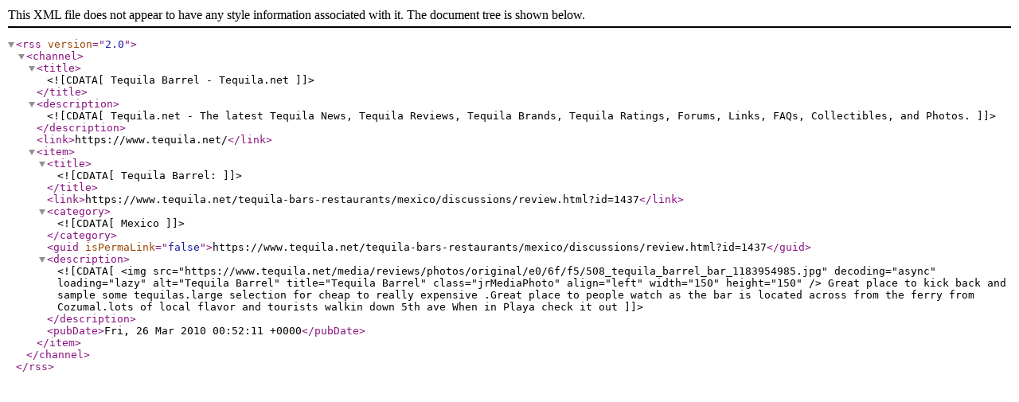

--- FILE ---
content_type: text/xml; charset=UTF-8
request_url: https://www.tequila.net/tequila-bars-restaurants/mexico/tequila-barrel.html/rss.html
body_size: 1251
content:
<?xml version="1.0" encoding="UTF-8"?><rss version="2.0">
	<channel>
		<title><![CDATA[Tequila Barrel - Tequila.net]]></title>
		<description><![CDATA[Tequila.net - The latest Tequila News, Tequila Reviews, Tequila Brands, Tequila Ratings, Forums, Links, FAQs, Collectibles, and Photos.]]></description>
		<link>https://www.tequila.net/</link>
										<item>
								<title><![CDATA[Tequila Barrel: ]]></title>
				<link>https://www.tequila.net/tequila-bars-restaurants/mexico/discussions/review.html?id=1437</link>
				<category><![CDATA[Mexico]]></category>
				<guid isPermaLink="false">https://www.tequila.net/tequila-bars-restaurants/mexico/discussions/review.html?id=1437</guid>
				<description><![CDATA[
				<img src="https://www.tequila.net/media/reviews/photos/original/e0/6f/f5/508_tequila_barrel_bar_1183954985.jpg" decoding="async" loading="lazy" alt="Tequila Barrel" title="Tequila Barrel" class="jrMediaPhoto" align="left" width="150" height="150" />				Great place to kick back and sample some tequilas.large selection for cheap to really expensive .Great place to people watch as the bar is located across from the ferry from Cozumal.lots of local flavor and tourists walkin down 5th ave When in Playa check it out 				]]></description>
				<pubDate>Fri, 26 Mar 2010 00:52:11 +0000</pubDate>
			</item>
						</channel>
</rss>